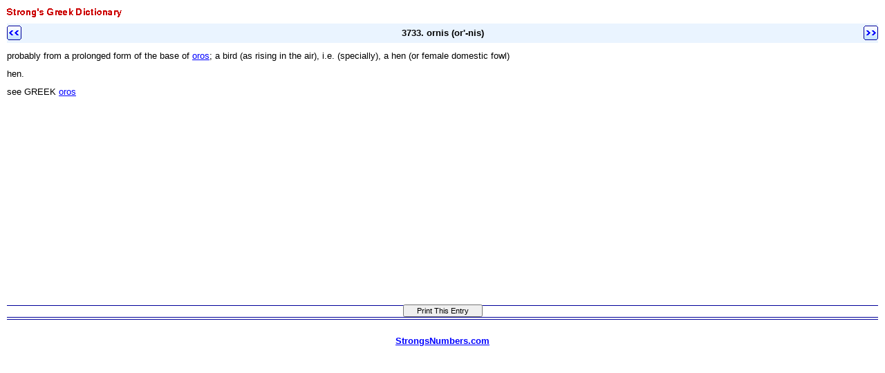

--- FILE ---
content_type: text/html
request_url: https://original.biblebrowser.com/greek/3733.htm
body_size: 3234
content:
<html><head><title>Strong's Greek Dictionary: 3733. ornis (or'-nis)</title><meta http-equiv="Content-Type" content="text/html; charset=iso-8859-1"></head><body STYLE="margin-top:4px; margin-right:10px; margin-left:10px; margin-bottom:10px;" text="#000000" link="#0000FF" bgcolor="#FFFFFF" </style><style>A:link {text-decoration:underline; color:#0000FF; } A:visited {text-decoration:underline; color:#000099; } A:hover {text-decoration:underline; color:#0099ff}</style><font face="Arial, Helvetica, sans-serif" size="2"><img src="/topspcgrk.gif"><br><table width="100%" border="0" cellspacing="0" cellpadding="0" background="/listbk.gif"><tr valign="middle"><td height="1%" width="1%"><b><a href="/greek/3732.htm"><img src="/leftarr.gif" border="0"></a></b></td><td width="98%"><div align="center"><b><font size="2">3733. ornis (or'-nis)</font></b></div></td><td width="1%"><div align="right"><b><a href="/greek/3734.htm"><img src="/rightarr.gif" border="0"></a></b></div></td></tr></table><font size="1"><br></font>probably from a prolonged form of the base of <a href="/greek/3735.htm">oros</a>; a bird (as rising in the air), i.e. (specially), a hen (or female domestic fowl) <font size="1"><br><br></font> hen. <font size="1"><br><br></font>see GREEK <a href="/greek/3735.htm">oros</a> <font size="1"><br></font><table width="100%" border="0" cellspacing="0" cellpadding="0"><tr><td></td><td><iframe width="100%" height="300" border="0" scrolling=no src="http://original.biblebrowser.com/strlist.htm" frameborder="0" cellpadding="0"></iframe></td></tr></table></font><table width="100%" border="0" cellspacing="0" cellpadding="0">
  <tr valign="middle"> 
    <td height="18" align="center" background="/menubk4.gif" bgcolor="#0000FF"> 
      <p align="center"> 
        
<script language="JavaScript">
<!--

function SymError()
{
  return true;
}

window.onerror = SymError;

var SymRealWinOpen = window.open;

function SymWinOpen(url, name, attributes)
{
  return (new Object());
}

window.open = SymWinOpen;

//-->
</script>

<script language="Javascript">

/*
This script is written by Eric (Webcrawl@usa.net)
For full source code, installation instructions,
100's more DHTML scripts, and Terms Of
Use, visit dynamicdrive.com
*/

function printit(){  
if (window.print) {
    window.print() ;  
} else {
    var WebBrowser = '<OBJECT ID="WebBrowser1" WIDTH=0 HEIGHT=0 CLASSID="CLSID:8856F961-340A-11D0-A96B-00C04FD705A2"></OBJECT>';
document.body.insertAdjacentHTML('beforeEnd', WebBrowser);
    WebBrowser1.ExecWB(6, 2);//Use a 1 vs. a 2 for a prompting dialog box    WebBrowser1.outerHTML = "";  
}
}
</script>
        <script language="Javascript">  
var NS = (navigator.appName == "Netscape");
var VERSION = parseInt(navigator.appVersion);
if (VERSION > 3) {
    document.write('<form><input type=button value="    Print This Entry    " style="font-size:8pt; name="Print" onClick="printit()"></form>');        
}
</script>
      </p>
    </td>
  </tr>
</table>
<div align="center"><font face="Arial, Helvetica, sans-serif" size="2"><font size="1"><br></font><a href="http://strongsnumbers.com" target="_top"><b>StrongsNumbers.com</b></a></font></div>
</body></html>